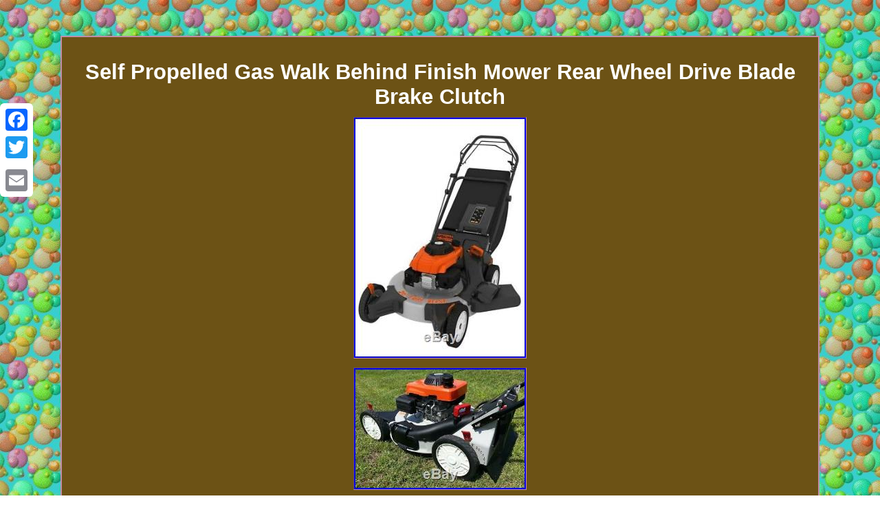

--- FILE ---
content_type: text/html
request_url: https://finishmowerblades.net/self_propelled_gas_walk_behind_finish_mower_rear_wheel_drive_blade_brake_clutch_2.htm
body_size: 2699
content:
<!DOCTYPE html>
<html>
 
	
<head>    
<meta http-equiv="content-type" content="text/html; charset=UTF-8"/>

  
<meta name=viewport content="width=device-width, initial-scale=1"/>    <title>Self Propelled Gas Walk Behind Finish Mower Rear Wheel Drive Blade Brake Clutch</title>


 <STYLE type="text/css">  .vqsgn ol{list-style-type:none;margin:0px;
padding:0px;
}	
.vqsgn ul{  padding:0px;margin:0px;	
list-style-type:none;} 	.vqsgn
{border-color:#C08EA7;display:inline-block; 	 font-family:Helvetica;  border-style:double;
 padding:12px;width:84%;color:#FFFFFF; 
 font-size:14px; background-color:#6C5215; 
border-width:2px;text-align:center;		 
}  
.vqsgn ul li{ display:inline;  }	 H1{ margin-bottom:6px; 
font-size:31px;}	  
 
.vqsgn img:hover{

	border-width:3px;border-color:#FFFFFF; } 
		table td{word-break:break-word;
 padding:4px; 	display:inline-block;}	 	.vqsgn img{	max-width:100%;height:auto;margin:5px;border-color:#C08EA7; border-width:1px;border-style:inset;	
}		 
     body{	
text-align:center; 
margin:52px auto; background-image:url("finish_mower_blades.gif");width:100%;
 
color:#FFFFFF; 

}  	


.vqsgn table{display:inline-block;	  }

  

	a {color:#FFFFFF;
font-size:12px;	font-weight:bolder;	text-decoration:underline;font-family:Helvetica; }
 
.yvi a{
margin-right:15px;  color:#FFFFFF;font-size:13px;   text-decoration:none;
}  	  .yvi 	{ padding-top:13;  padding-bottom:13;
text-align:left;} @media only screen and (max-width: 760px), (min-device-width: 768px) and (max-device-width: 1024px)  { .a2a_floating_style.a2a_vertical_style{ 	
display:none;
}  

	a {display:block;margin-bottom:11px;width:100%; }	
 
 table, thead, tbody, th, td, tr{
display:block;}    

  td {
border:none;
padding-left:50%; position:relative;} 	

} 	
		</style> 

  	  <script src="wvjti.js" async type="text/javascript"></script>	  	  	<SCRIPT type="text/javascript" async src="dhga.js"></SCRIPT> <SCRIPT src="//static.addtoany.com/menu/page.js" type="text/javascript" async></SCRIPT></head> 	  


<body>


  
  <div class="a2a_kit a2a_kit_size_32 a2a_floating_style a2a_vertical_style" style="left:0px; top:150px;">     
		<a class="a2a_button_facebook"></a>    <a class="a2a_button_twitter"></a>	    
<a class="a2a_button_google_plus"></a> 
<a class="a2a_button_email"></a> 		   	</div>


<div class="vqsgn"><H1>Self Propelled Gas Walk Behind Finish Mower Rear Wheel Drive Blade Brake Clutch</H1> 	<img class="[base64]" src="https://finishmowerblades.net/image/Self_Propelled_Gas_Walk_Behind_Finish_Mower_Rear_Wheel_Drive_Blade_Brake_Clutch_01_bv.jpg" title="Self Propelled Gas Walk Behind Finish Mower Rear Wheel Drive Blade Brake Clutch" alt="Self Propelled Gas Walk Behind Finish Mower Rear Wheel Drive Blade Brake Clutch"/> 	
<br/> 
  
<img class="[base64]" src="https://finishmowerblades.net/image/Self_Propelled_Gas_Walk_Behind_Finish_Mower_Rear_Wheel_Drive_Blade_Brake_Clutch_02_mej.jpg" title="Self Propelled Gas Walk Behind Finish Mower Rear Wheel Drive Blade Brake Clutch" alt="Self Propelled Gas Walk Behind Finish Mower Rear Wheel Drive Blade Brake Clutch"/> <br/><img class="[base64]" src="https://finishmowerblades.net/image/Self_Propelled_Gas_Walk_Behind_Finish_Mower_Rear_Wheel_Drive_Blade_Brake_Clutch_03_tzyv.jpg" title="Self Propelled Gas Walk Behind Finish Mower Rear Wheel Drive Blade Brake Clutch" alt="Self Propelled Gas Walk Behind Finish Mower Rear Wheel Drive Blade Brake Clutch"/> <br/> 

    <br/>		  	<img class="[base64]" src="https://finishmowerblades.net/finish_mower_blades_gyco.gif" title="Self Propelled Gas Walk Behind Finish Mower Rear Wheel Drive Blade Brake Clutch" alt="Self Propelled Gas Walk Behind Finish Mower Rear Wheel Drive Blade Brake Clutch"/>  <br/> 
 Mower is ideal for homeowners on-the-go with large yards. Reduce your mowing time and cover more ground is less time with this 208cc Turf Beast walk behind mower. 
<p>
	
	 Self-propelled fixed speed rear wheel drive. Set speed drive system 26 in. Width cutting deck - blade 25-7/8 in. Light weight combined with a powerful engine allows easy maneuverability on uneven terrain and slopes 3-in-1 features include rear bag, side discharge and mulching Designed for convenience, this comes with the blade brake clutch, the blade brake stops the cutting blade while keeping the engine running for emptying bagger without restarting 9-3/4 in. Front and rear wheels Wide area mower Spin on oil filter.

</p>
   The item "Self Propelled Gas Walk Behind Finish Mower Rear Wheel Drive Blade Brake Clutch" is in sale since Monday, July 2, 2018. This item is in the category "Home & Garden\Yard, Garden & Outdoor Living\Lawn Mowers\Walk-Behind Lawn Mowers". The seller is "jdg11221" and is located in Jamaica, New York. This item can be shipped to United States.
  <ul>   
<li>Brand: Beast</li>
<li>Model: 26FB2M18</li>
<li>Cutting Width: 26in.</li>
<li>Type: Mulching</li>
<li>Blade Style: Rotary</li>
<li>Power Source: Gas</li>
<li>MPN: 26FB2M18</li>

</ul>
	 	
<br/>
  	<img class="[base64]" src="https://finishmowerblades.net/finish_mower_blades_gyco.gif" title="Self Propelled Gas Walk Behind Finish Mower Rear Wheel Drive Blade Brake Clutch" alt="Self Propelled Gas Walk Behind Finish Mower Rear Wheel Drive Blade Brake Clutch"/> 	<br/>
	

  	 
 
<div id="fb-root"></div> <script>(function(d, s, id) {	var js, fjs = d.getElementsByTagName(s)[0];if (d.getElementById(id)) return;    
js = d.createElement(s); js.id = id;

  
 js.src = "//connect.facebook.net/en_US/sdk.js#xfbml=1&version=v2.0";

fjs.parentNode.insertBefore(js, fjs);

	 		}(document, 'script', 'facebook-jssdk'));</script> 		<br/><div class="fb-like" data-layout="button" data-action="like" data-show-faces="false" data-share="false"></div>		 

</div><br/><div class="vqsgn yvi"><a href="https://finishmowerblades.net/">Finish Mower Blades</a>&nbsp;&nbsp;&nbsp;<a href="archives.htm">Links</a>&nbsp;&nbsp;&nbsp;<a href="contact_us.php">Contact Us</a>&nbsp;&nbsp;&nbsp;<a href="privacy_policy.htm">Privacy Policies</a>&nbsp;&nbsp;&nbsp;<a href="terms_of_service.htm">Terms of service</a></div> 

   
 	</body> 


</html>